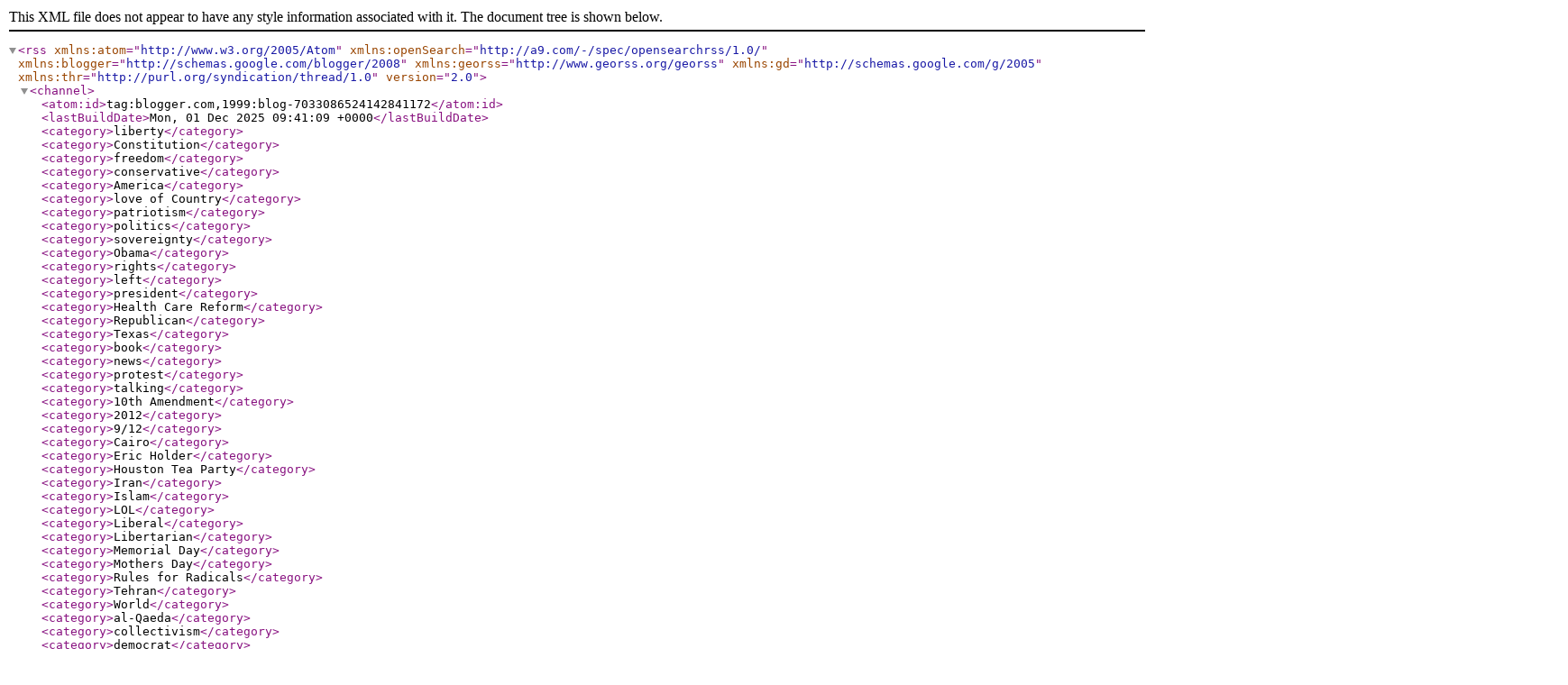

--- FILE ---
content_type: text/xml; charset=utf-8
request_url: http://feeds.feedburner.com/blogspot/eYWUd
body_size: 9182
content:
<?xml version='1.0' encoding='UTF-8'?><rss xmlns:atom="http://www.w3.org/2005/Atom" xmlns:openSearch="http://a9.com/-/spec/opensearchrss/1.0/" xmlns:blogger="http://schemas.google.com/blogger/2008" xmlns:georss="http://www.georss.org/georss" xmlns:gd="http://schemas.google.com/g/2005" xmlns:thr="http://purl.org/syndication/thread/1.0" version="2.0"><channel><atom:id>tag:blogger.com,1999:blog-7033086524142841172</atom:id><lastBuildDate>Mon, 01 Dec 2025 09:41:09 +0000</lastBuildDate><category>liberty</category><category>Constitution</category><category>freedom</category><category>conservative</category><category>America</category><category>love of Country</category><category>patriotism</category><category>politics</category><category>sovereignty</category><category>Obama</category><category>rights</category><category>left</category><category>president</category><category>Health Care Reform</category><category>Republican</category><category>Texas</category><category>book</category><category>news</category><category>protest</category><category>talking</category><category>10th Amendment</category><category>2012</category><category>9/12</category><category>Cairo</category><category>Eric Holder</category><category>Houston Tea Party</category><category>Iran</category><category>Islam</category><category>LOL</category><category>Liberal</category><category>Libertarian</category><category>Memorial Day</category><category>Mothers Day</category><category>Rules for Radicals</category><category>Tehran</category><category>World</category><category>al-Qaeda</category><category>collectivism</category><category>democrat</category><category>education</category><category>extremist</category><category>glenn beck</category><category>memo</category><category>nominee</category><category>opinion</category><category>points</category><category>project</category><category>race card</category><category>read</category><category>resigns</category><category>sarah palin</category><category>sotomayor</category><category>states</category><category>supreme court</category><category>time</category><category>white</category><category>wing</category><category>wtf</category><title>The Conservative Mom</title><description>&lt;b&gt;&lt;center&gt;&quot;WHEN PEOPLE SHOW YOU WHO THEY ARE, BELIEVE THEM.&quot; ~MAYA ANGELOU&#xa;&lt;/center&gt;&#xa;&lt;/b&gt;&#xa;&lt;center&gt;&quot;DISAFFECTION STALKS AROUND US.&quot; ~DOLLEY MADISON&lt;/center&gt;</description><link>http://consrvativemom.blogspot.com/</link><managingEditor>noreply@blogger.com (The Conservative Mom)</managingEditor><generator>Blogger</generator><openSearch:totalResults>447</openSearch:totalResults><openSearch:startIndex>1</openSearch:startIndex><openSearch:itemsPerPage>25</openSearch:itemsPerPage><item><guid isPermaLink="false">tag:blogger.com,1999:blog-7033086524142841172.post-9127019460744678354</guid><pubDate>Thu, 02 Nov 2017 17:02:00 +0000</pubDate><atom:updated>2018-01-11T13:17:22.755-06:00</atom:updated><title>Time to Retire</title><atom:summary type="text">I have decided to retire this blog. I no longer consistently write in it. I am, however, a twitter head. You can find me there for sure.
http://www.twitter.com/conservtivemom.
Or, you can search on Twitter for LoriGirl where you will see Greek lettering by my name that translates to &quot;Come get it,&quot; a saying that conjures up the Texas Independence Gonzales Battle Flag that says &quot;Come and Take It.&quot;
</atom:summary><link>http://consrvativemom.blogspot.com/2017/11/time-to-retire.html</link><author>noreply@blogger.com (The Conservative Mom)</author></item><item><guid isPermaLink="false">tag:blogger.com,1999:blog-7033086524142841172.post-6546566670656224836</guid><pubDate>Thu, 19 Jan 2017 06:21:00 +0000</pubDate><atom:updated>2017-01-19T00:21:41.556-06:00</atom:updated><title>A Time to Pray</title><atom:summary type="text">    </atom:summary><link>http://consrvativemom.blogspot.com/2017/01/a-time-to-pray.html</link><author>noreply@blogger.com (The Conservative Mom)</author><media:thumbnail xmlns:media="http://search.yahoo.com/mrss/" url="https://blogger.googleusercontent.com/img/b/R29vZ2xl/AVvXsEhJhNUZvdMeJ4kXCqU8jJZ8FCmsXepKxQOTaym9RjUXIbV73Fp87CpX2tU2qFvEgKkXMqiudn3gfd07Vr6boLx2KRUt8TVMRuhzPWnbNGmctBhyKKxNaVQ8R5Q02wRM17jNsn_TQLpwIb0/s72-c/tempFileForShare_2017-01-19-00-06-53.jpg" height="72" width="72"/></item><item><guid isPermaLink="false">tag:blogger.com,1999:blog-7033086524142841172.post-7634261822066261667</guid><pubDate>Wed, 31 Aug 2016 02:58:00 +0000</pubDate><atom:updated>2016-08-30T21:58:31.076-05:00</atom:updated><title>My Favorite Portrait.</title><atom:summary type="text">This has been around for several years. Artist Unknown. 
    </atom:summary><link>http://consrvativemom.blogspot.com/2016/08/my-favorite-portrait.html</link><author>noreply@blogger.com (The Conservative Mom)</author><media:thumbnail xmlns:media="http://search.yahoo.com/mrss/" url="https://blogger.googleusercontent.com/img/b/R29vZ2xl/AVvXsEj7aMlXD93YABYpg0P6Jn4BnDPWuKH9j5704_P0ogdtPXJIV9tA66xcjJyCq8sI8OumKXnfYZSQEEaY4J25agsKCix7QZp6fId_oxKOD1bFah7xB9xwIilLUb7EDZ8AVsk3YRG3Z8WDgUQ/s72-c/Screenshot_2016-08-26-20-58-08-1.jpg" height="72" width="72"/></item><item><guid isPermaLink="false">tag:blogger.com,1999:blog-7033086524142841172.post-2864574568317405505</guid><pubDate>Tue, 30 Aug 2016 02:45:00 +0000</pubDate><atom:updated>2016-08-29T21:48:37.247-05:00</atom:updated><title>Start Blogging again.</title><atom:summary type="text">Let&#39;s start HERE.
</atom:summary><link>http://consrvativemom.blogspot.com/2016/08/start-blogging-again.html</link><author>noreply@blogger.com (The Conservative Mom)</author></item><item><guid isPermaLink="false">tag:blogger.com,1999:blog-7033086524142841172.post-1226542287862669692</guid><pubDate>Fri, 05 Aug 2016 19:23:00 +0000</pubDate><atom:updated>2016-08-05T14:24:49.348-05:00</atom:updated><title>For the Record</title><atom:summary type="text">I drew this several years ago as a tattoo design. It is my art and can be found on Google Images. I&#39;ve noticed it&#39;s already been copied.
    </atom:summary><link>http://consrvativemom.blogspot.com/2016/08/for-record.html</link><author>noreply@blogger.com (The Conservative Mom)</author><media:thumbnail xmlns:media="http://search.yahoo.com/mrss/" url="https://blogger.googleusercontent.com/img/b/R29vZ2xl/AVvXsEhs23zpmesCbY7cxuJ-Po0IuR_XRhLFRqOvjwFJKchaIRY92kRrtAKA0OQ2ax4EPG7bvG4f6G9cfYk4kXblLEQqLWTOcQGhHbjw3U4H5H6MA2lIWKopjAomw8MmkiItoKFiSLtJ8ms7swg/s72-c/Screenshot_2016-08-05-14-16-52-1.jpg" height="72" width="72"/></item><item><guid isPermaLink="false">tag:blogger.com,1999:blog-7033086524142841172.post-1361930483055308113</guid><pubDate>Mon, 01 Aug 2016 19:08:00 +0000</pubDate><atom:updated>2016-08-03T14:02:34.086-05:00</atom:updated><title>My Breast Cancer Journey</title><atom:summary type="text">August 20, 2014 - diagnosed Stage 2 Breast cancer at the age of 49.
September 2014- 24 weeks of chemotherapy.
(Somewhere in here, depression sets in. I am taking antidepressants.)
March 9, 2015 - Lumpectomy, left breast.
March 24, 2015 - I am surgically cancer free.
(Still battling depression, still taking antidepressants.)
April 2015 - 6 weeks of daily radiation 
August 20, 2015 One year since </atom:summary><link>http://consrvativemom.blogspot.com/2016/08/my-breast-cancer-journey.html</link><author>noreply@blogger.com (The Conservative Mom)</author></item><item><guid isPermaLink="false">tag:blogger.com,1999:blog-7033086524142841172.post-671796920810157601</guid><pubDate>Tue, 24 Mar 2015 22:31:00 +0000</pubDate><atom:updated>2015-03-24T17:31:43.184-05:00</atom:updated><title>The Best Possible Outcome</title><atom:summary type="text">I did not do a very good job at my blog with journaling my cancer journey. Admittedly, the cancer took me down a pretty dark hole. Losing all my hair had a much more depressing effect on me than I thought it would.
I finished my chemotherapy in February,&amp;#160;then on March 9th I had a lumpectomy. 
Today, March 24, I was told by my surgeon that I am surgically cancer free,&amp;#160;the best possible </atom:summary><link>http://consrvativemom.blogspot.com/2015/03/the-best-possible-outcome.html</link><author>noreply@blogger.com (The Conservative Mom)</author></item><item><guid isPermaLink="false">tag:blogger.com,1999:blog-7033086524142841172.post-6290055684122662544</guid><pubDate>Mon, 17 Nov 2014 01:55:00 +0000</pubDate><atom:updated>2014-11-16T19:55:05.383-06:00</atom:updated><title>Still Doing Chemo</title><atom:summary type="text">I&#39;ve not posted in a few weeks. Tomorrow is my 9th round of the Taxol Chemo. I have become weary of them, but the tumor has noticeably shrunk.
These last 8 treatments my mother has been with me each time. She took 3 months out of her life in California to see me through to a place where chemo has become &quot;rouutine.&quot; She is heading home on Thursday. It&#39;s bittersweet that she&#39;s leaving. I&#39;m sad, but</atom:summary><link>http://consrvativemom.blogspot.com/2014/11/still-doing-chemo.html</link><author>noreply@blogger.com (The Conservative Mom)</author></item><item><guid isPermaLink="false">tag:blogger.com,1999:blog-7033086524142841172.post-3324111524657573636</guid><pubDate>Thu, 23 Oct 2014 22:11:00 +0000</pubDate><atom:updated>2014-10-23T18:27:31.650-05:00</atom:updated><title>5th Round Done</title><atom:summary type="text">The best news is that the tumor on my left breast is visibly shrinking. From the outside I have seen it shrinking,&amp;#160; praise be to God!
My hair is still both falling out and on my head. I&#39;m not one for a drastic shave bald right away, so the hair thing with me is more of a nuisance and admittedly a curiosity. 
Most annoying side effect: muscle fatigue. But walking and yoga help that.
Prayers </atom:summary><link>http://consrvativemom.blogspot.com/2014/10/5th-round-done.html</link><author>noreply@blogger.com (The Conservative Mom)</author><media:thumbnail xmlns:media="http://search.yahoo.com/mrss/" url="https://blogger.googleusercontent.com/img/b/R29vZ2xl/AVvXsEhK5N-9nkmU_ntOOqw97zY-c0lemAuoAbdmkIU-XG7UBncL2ZPzPwOkR1FiF7CB2re-HN3J-lzJnNA_znJcCNxNK_q1jyPsjR_02OxZl6xPP7GG6dLi6mFM3HtDvUVq9vjUo8W_z9iXEpg/s72-c/Screenshot_2014-10-23-18-26-09.png" height="72" width="72"/></item><item><guid isPermaLink="false">tag:blogger.com,1999:blog-7033086524142841172.post-303154871240227528</guid><pubDate>Tue, 14 Oct 2014 21:26:00 +0000</pubDate><atom:updated>2014-10-14T16:26:18.567-05:00</atom:updated><title>Round 4</title><atom:summary type="text">Hair has officially started to fall out.
</atom:summary><link>http://consrvativemom.blogspot.com/2014/10/round-4.html</link><author>noreply@blogger.com (The Conservative Mom)</author></item><item><guid isPermaLink="false">tag:blogger.com,1999:blog-7033086524142841172.post-8930773124266637976</guid><pubDate>Thu, 09 Oct 2014 01:49:00 +0000</pubDate><atom:updated>2014-10-08T20:49:06.203-05:00</atom:updated><title>After Chemo Round 3</title><atom:summary type="text">Prayers are working, I am beyond grateful for ALL of them.
The chemo is working too. I know it is earrly, but I sure am not the scared to death woman I was 5 weeks ago.
I was angry. I&#39;m sorry. That grief stage seemed to come easy for me.
 I&#39;ve moved into the acceptance stage, clearly a more healing place to be.
Bonus: I still have hair.
&amp;#9825;
</atom:summary><link>http://consrvativemom.blogspot.com/2014/10/after-chemo-round-3.html</link><author>noreply@blogger.com (The Conservative Mom)</author></item><item><guid isPermaLink="false">tag:blogger.com,1999:blog-7033086524142841172.post-5390433873435784113</guid><pubDate>Sat, 04 Oct 2014 02:28:00 +0000</pubDate><atom:updated>2014-10-03T21:28:45.107-05:00</atom:updated><title>Post Round 2</title><atom:summary type="text">A note i wrote to my father. He lives in Cali and i know he feels far away. I do too: whatplanet was i on to think this would never happen to me?
Hi Daddy,
here is a visual of what I am trying to get rid of. It is considered a &#39;grade 3&#39; size tumor. I hope it is not TMI, but without a bra, that&#39;s what my left chest looks like. It is slightly larger than a golf ball.
This is what I pray for every </atom:summary><link>http://consrvativemom.blogspot.com/2014/10/post-round-2.html</link><author>noreply@blogger.com (The Conservative Mom)</author><media:thumbnail xmlns:media="http://search.yahoo.com/mrss/" url="https://blogger.googleusercontent.com/img/b/R29vZ2xl/AVvXsEhUI6AMgxKejmYOCntPRxjjmKxGEZGeqLeVZoHT4hS9O1NC0_Lb8e05pz9nntZWY-87iatI3-D-MtA2xP9x1BlSmE-0voRzBpmEOUqPYMNKFOBp9c8F5NZWc6sWu9p5cr_ltDaMkX2dUOU/s72-c/20141003_205459.jpg" height="72" width="72"/></item><item><guid isPermaLink="false">tag:blogger.com,1999:blog-7033086524142841172.post-3617021408485632546</guid><pubDate>Tue, 23 Sep 2014 19:52:00 +0000</pubDate><atom:updated>2014-09-23T15:01:52.904-05:00</atom:updated><title>Monday, Round 1 </title><atom:summary type="text">Thank you God.
I thank everyone&amp;#160; you for all your continued prayers. 
I&#39;ve a long road ahead but I could not do it without so much love and prayer around me.
So far my only side effect from the first round has been fatigue.&amp;#160; I seem to be sleeping a lot. I do hope that improves.
Next Round is on Monday. Every Monday after that for a total of 12. Thats with the Taxol. And there&#39;s more </atom:summary><link>http://consrvativemom.blogspot.com/2014/09/monday-round-1.html</link><author>noreply@blogger.com (The Conservative Mom)</author><media:thumbnail xmlns:media="http://search.yahoo.com/mrss/" url="https://blogger.googleusercontent.com/img/b/R29vZ2xl/AVvXsEiTRIO6MoJF1Iv26aqJbRO_piBqQ0PBpdhQdtYb2KgONEaEmVKLVeEx4MIh1t14sdTCivx3NfFr9txroYkmbyL8ur4KFWSu2sI-Zq7-m5zDJa8EQ1IWNqDWQAbsK2pV8xcJcULNtn-6eq4/s72-c/Screenshots_2014-09-23-15-00-55.png" height="72" width="72"/></item><item><guid isPermaLink="false">tag:blogger.com,1999:blog-7033086524142841172.post-4052762390913666552</guid><pubDate>Sun, 21 Sep 2014 16:48:00 +0000</pubDate><atom:updated>2014-09-21T11:48:50.524-05:00</atom:updated><title>Eve of Battle</title><atom:summary type="text">Tomorrow I start the Taxol chemotherapy. 
My specific prayer is that this battle I was so frightened to take on accomplishes shrinking down this tumor smaller and smaller for a successful lumpectomy in the not to distant future. 
Having now pulled strength from God and His Son Christ who died for even me,&amp;#160;and knowing the love from so many of my immediate and extended family&#39;s prayers, best </atom:summary><link>http://consrvativemom.blogspot.com/2014/09/eve-of-battle.html</link><author>noreply@blogger.com (The Conservative Mom)</author><media:thumbnail xmlns:media="http://search.yahoo.com/mrss/" url="https://blogger.googleusercontent.com/img/b/R29vZ2xl/AVvXsEg_WTF-QN3W7tqLWnedcrV2PoJed_qjoniXe3GIehUcj3HLfZy1NlRjhj196ikxBRsBtOeLrNN98wMplOIchtafwV8stbUlE8SaR7WoSf_billYfIsjFnWS21orcVGTV0AmRsSUv6bFHZ8/s72-c/Screenshots_2014-09-13-18-31-23.png" height="72" width="72"/></item><item><guid isPermaLink="false">tag:blogger.com,1999:blog-7033086524142841172.post-3100519734579133752</guid><pubDate>Wed, 17 Sep 2014 21:25:00 +0000</pubDate><atom:updated>2014-09-17T16:25:56.156-05:00</atom:updated><title>Oncologist Tomorrow</title><atom:summary type="text">Will find out chemo schedule. Twelve weeks of Hell already on the calendar. Stay tuned for specific day for systemic ruination of my immune system, which was half ruined already. 

    </atom:summary><link>http://consrvativemom.blogspot.com/2014/09/oncologist-tomorrow.html</link><author>noreply@blogger.com (The Conservative Mom)</author><media:thumbnail xmlns:media="http://search.yahoo.com/mrss/" url="https://blogger.googleusercontent.com/img/b/R29vZ2xl/AVvXsEg1rGyWMAHXc7vA5LWeiktbsHmChcVTldhWc9raBkm-fzJRg5eWfcUqK32gAOR8zmZ47dx59jncqx3pNySCuLbY3NPdPWS5mOVShbBOqKT5qYk4EzjgkOg3gPAqx3KtMDHERpyeWZX9xyI/s72-c/Screenshots_2014-09-06-22-31-54_20140915214225587.jpg" height="72" width="72"/></item><item><guid isPermaLink="false">tag:blogger.com,1999:blog-7033086524142841172.post-3286785415678689985</guid><pubDate>Wed, 17 Sep 2014 03:04:00 +0000</pubDate><atom:updated>2014-09-17T22:03:48.632-05:00</atom:updated><title>Half Sick of Shadows Already</title><atom:summary type="text">John W Waterhouse is undoubtedly my favorite of all of the Pre-Raphaelite artists. This piece is &quot;Half Sick Of Shadows, The Lady of Shalott,&quot; painted in 1888. The scene was inspired by Alfred Lord Tennyson&#39;s Victorian ballad of the same name, written in 1833.&amp;nbsp;Her story told by Tennyson is beautiful, yet bitter-sweet, ranging with emotions most can relate to. At the time of this posting, I </atom:summary><link>http://consrvativemom.blogspot.com/2014/09/half-sick-of-shadows-already.html</link><author>noreply@blogger.com (The Conservative Mom)</author><media:thumbnail xmlns:media="http://search.yahoo.com/mrss/" url="https://blogger.googleusercontent.com/img/b/R29vZ2xl/AVvXsEjxvjn7hfiNB1beuYUWmXJ2PBfv3oFIJQBrwoQ4VnlOK-5oXAiV-qn5LDP15P8q-Xqak1Y9OTzpxXM9uGPmnoDRR30IQmGDc44jEM01JZd-6M1XY2HtGRvzjYb3l7pXVWQk8uDRW9McW0I/s72-c/Screenshots_2014-09-16-22-03-12.png" height="72" width="72"/></item><item><guid isPermaLink="false">tag:blogger.com,1999:blog-7033086524142841172.post-7226547378543178499</guid><pubDate>Tue, 16 Sep 2014 18:33:00 +0000</pubDate><atom:updated>2014-09-16T22:06:31.260-05:00</atom:updated><title>Cancer Demons Haunting</title><atom:summary type="text">
share

Woo hoo! Saw the Talking Doc today (my psychiatrist) and he&#39;s prescribed me some magic meds to help me with these demon nights toA) keep me from throwing myself off a building
B) Randomly peeling my skin off by single layers
C) Going more mad than I already have
D) All of the above 
E) Ripping this fucking port-cath out of my chest.    </atom:summary><link>http://consrvativemom.blogspot.com/2014/09/blog-post_16.html</link><author>noreply@blogger.com (The Conservative Mom)</author><media:thumbnail xmlns:media="http://search.yahoo.com/mrss/" url="https://blogger.googleusercontent.com/img/b/R29vZ2xl/AVvXsEi-qXfVnmvLtcHxRosZIna6vBoUzjmzyRXdBIRBjOWzvlZ1mo8x_DMMG_HQGTLRIn8DP_StFXmv7d1GgDc52fGOReUX7Anhn3dfjG4jAa0IrCt5ADs1vgrL6kKnnrjfXLBd89osx5EiSg4/s72-c/Screenshots_2014-09-16-21-59-26.png" height="72" width="72"/></item><item><guid isPermaLink="false">tag:blogger.com,1999:blog-7033086524142841172.post-5641831561031207041</guid><pubDate>Tue, 16 Sep 2014 18:22:00 +0000</pubDate><atom:updated>2014-09-16T13:22:54.494-05:00</atom:updated><title>Addendum</title><atom:summary type="text">
My surgeon and his nurses told me this wouldn&#39;t hurt once this device was implanted.



Now I will tell you MY truth. This HURTS.



Yes, this is&amp;nbsp; just DAY 1, but I can&#39;t turn my neck to the left without pain, or to the right without irritation; it is painful on the right side of both my neck and throat to swallow; my right collar bone hurts expecially where the port was embedded;&amp;nbsp;I </atom:summary><link>http://consrvativemom.blogspot.com/2014/09/addendum.html</link><author>noreply@blogger.com (The Conservative Mom)</author><media:thumbnail xmlns:media="http://search.yahoo.com/mrss/" url="https://blogger.googleusercontent.com/img/b/R29vZ2xl/AVvXsEjl8NiLMF0YLJCEk2d1jYPp5baoL9YfcdkWDrKuBOR4wiBqTiBDb-x8I2cF3xt-jFpBAaIoZ29MUTO6xCTCcZMGKKq7S2w3v6s74KKEsrOybDINd_RlipK7uUxbUVLPbHg0J1DpO3SQtwU/s72-c/20140915_200230_4_bestshot.jpg" height="72" width="72"/></item><item><guid isPermaLink="false">tag:blogger.com,1999:blog-7033086524142841172.post-430857290631918077</guid><pubDate>Tue, 16 Sep 2014 00:29:00 +0000</pubDate><atom:updated>2014-09-16T13:23:57.504-05:00</atom:updated><title>Compare and Contrast</title><atom:summary type="text">
Pre &amp;amp; Post Chemo Port, 15 September 2014

I have to take photos because this doesn&#39;t feel like me.



   

&lt;!-- Blogger automated replacement: &quot;https://images-blogger-opensocial.googleusercontent.com/gadgets/proxy?url=http%3A%2F%2Flh6.ggpht.com%2F-wni-uOsU_yQ%2FVBeEW0sD9NI%2FAAAAAAAABow%2Fx3Q1dDiLIIE%2Fs640%2F20140915_163909.jpg&amp;amp;container=blogger&amp;amp;gadget=a&amp;amp;rewriteMime=image%2F*&quot; </atom:summary><link>http://consrvativemom.blogspot.com/2014/09/compare-and-contrast.html</link><author>noreply@blogger.com (The Conservative Mom)</author><media:thumbnail xmlns:media="http://search.yahoo.com/mrss/" url="https://blogger.googleusercontent.com/img/b/R29vZ2xl/AVvXsEh0FpnMwOjz68Nf66rGarEdBGNdFwTHPqi0BwHMhEIWAD-VHsuQEbkLmfnDhvbVEy3ierb1ar5EQS3x1bgjtrBSaq9yi7GI-CL2ctgKm4vLiUzZwVBJ0zeX-2QPrj-OxA9vyhGSMTkoFpA/s72-c/20140915_163909.jpg" height="72" width="72"/></item><item><guid isPermaLink="false">tag:blogger.com,1999:blog-7033086524142841172.post-7912438919671247117</guid><pubDate>Mon, 15 Sep 2014 12:05:00 +0000</pubDate><atom:updated>2014-09-15T07:05:22.373-05:00</atom:updated><title>A Dali Moment Indeed</title><atom:summary type="text">La m&amp;#233;moire de P&amp;#233;ristance
    </atom:summary><link>http://consrvativemom.blogspot.com/2014/09/a-dali-moment-indeed.html</link><author>noreply@blogger.com (The Conservative Mom)</author><media:thumbnail xmlns:media="http://search.yahoo.com/mrss/" url="https://blogger.googleusercontent.com/img/b/R29vZ2xl/AVvXsEiRgH68WuwN_E1p4PsOpTzdzyeYC1Xch0bmwhexLBNvR7kSrXCpSsDnzJjrayJ3vBxZuhaXphu7YizrA4VtlgDLuZWpWMGCp6-dM6VK2dGZjR0knS2jmsctOeASYfvpFo600nrn4riy6cE/s72-c/Screenshots_2014-09-15-07-02-41.png" height="72" width="72"/></item><item><guid isPermaLink="false">tag:blogger.com,1999:blog-7033086524142841172.post-2827869961922000739</guid><pubDate>Mon, 15 Sep 2014 02:12:00 +0000</pubDate><atom:updated>2014-09-14T21:12:43.445-05:00</atom:updated><title>Prayers Please?</title><atom:summary type="text">Surgery tomorrow morning for the porta-cath. 
I HATE THIS.
    </atom:summary><link>http://consrvativemom.blogspot.com/2014/09/prayers-please.html</link><author>noreply@blogger.com (The Conservative Mom)</author><media:thumbnail xmlns:media="http://search.yahoo.com/mrss/" url="https://blogger.googleusercontent.com/img/b/R29vZ2xl/AVvXsEjVnwH3Gnt_qMakixfp0IHRRmXmgO0h3ztYKg_TC0YM1ns2Xne9Ryzyn_KkUFAOqUWBKRyMmshxBPS5LMfkjNYfBZU1y1Z9oCSa29Iz9c5ubCvbg1m0cmrJtsrYFmAnjzm1C2kz5EoIs1U/s72-c/tempFileForShare_20140914210831810.jpg" height="72" width="72"/></item><item><guid isPermaLink="false">tag:blogger.com,1999:blog-7033086524142841172.post-1138113771543612945</guid><pubDate>Sun, 14 Sep 2014 14:40:00 +0000</pubDate><atom:updated>2014-09-14T09:59:40.699-05:00</atom:updated><title>Baggage</title><atom:summary type="text">I don&#39;t want surgery tomorrow. 
I don&#39;t want chemotherapy, ever. 
But the good little girl inside me says I will disappoint everybody if I don&#39;t follow the cancer treatment protocol.
How sick is that?Painting: St. Eulilia by JW Waterhouse, 1885.
    </atom:summary><link>http://consrvativemom.blogspot.com/2014/09/baggage.html</link><author>noreply@blogger.com (The Conservative Mom)</author><media:thumbnail xmlns:media="http://search.yahoo.com/mrss/" url="https://blogger.googleusercontent.com/img/b/R29vZ2xl/AVvXsEgwU7oqYhud85cl-haViCIrXGd_h9twgQVtD2gxBtVL1LIFf6aYKSMb_zwZcO69CG9JxrWtghj5XpxGLPO67i7AMcdDhInPeAgX9agTboXkMXuBBGUmnEoJ3SOTyK50FyA3v1bQwT1EjoQ/s72-c/Screenshots_2014-09-14-09-53-41.jpg" height="72" width="72"/></item><item><guid isPermaLink="false">tag:blogger.com,1999:blog-7033086524142841172.post-6079979513637933932</guid><pubDate>Sun, 14 Sep 2014 10:01:00 +0000</pubDate><atom:updated>2014-09-14T10:58:20.549-05:00</atom:updated><title>Demonical Insomnia</title><atom:summary type="text">Sunday morning, 4:15 am: I&#39;ve been asleep for less 3 hours. Sleep evades me something terrible. And this is when my evil Demons really rage. Here&#39;s how they haunted me in this morning&#39;s early darkness:
So far, my intent to &quot;fight&quot; cancer feels like it is killing me by stresses more than anything else. (See my post &quot;Eventually, I Had No Home&quot; for the details on my stress.)
My sense of dread toward</atom:summary><link>http://consrvativemom.blogspot.com/2014/09/demonical-insomnia.html</link><author>noreply@blogger.com (The Conservative Mom)</author><media:thumbnail xmlns:media="http://search.yahoo.com/mrss/" url="https://blogger.googleusercontent.com/img/b/R29vZ2xl/AVvXsEgZRM13_XWLvV3WiNBMFJKv2T967rdQxd6r7YWDiX2vNpelb2mbv9UFipZaFx9p2L9-qp_x12kHC6hEqq8xG6niUGJjeNz6ZJiec87gNsUkdEZBRO5Dbz3SoJTBA1qeA2ib24lCtHACHJ8/s72-c/Screenshots_2014-09-14-10-53-17.png" height="72" width="72"/></item><item><guid isPermaLink="false">tag:blogger.com,1999:blog-7033086524142841172.post-7494288440318057014</guid><pubDate>Sat, 13 Sep 2014 17:14:00 +0000</pubDate><atom:updated>2014-09-14T11:03:17.931-05:00</atom:updated><title>Water.</title><atom:summary type="text">Today, now that we have a little more knowledge about my path going forward, I am leaving what has been an amazing view from the Nassau Bay Hilton.&amp;nbsp;Bodies of Water are my secret serenity, my peace, my tranquility, and helps to provide my worldly perspective. The Seas and Oceans are part of my soul.&amp;nbsp;&#39;Near the sea, we forget to count the days.&#39; ~Anne Morrow Lindbergh
    </atom:summary><link>http://consrvativemom.blogspot.com/2014/09/gratitude.html</link><author>noreply@blogger.com (The Conservative Mom)</author><media:thumbnail xmlns:media="http://search.yahoo.com/mrss/" url="https://blogger.googleusercontent.com/img/b/R29vZ2xl/AVvXsEhHQxcIR7ASdN3hVL1IShR6qTk1pVb5rRTEbrtOSP9hXHpXMj-LjnPVZt0_ieCquCVko98NtGO9LBt7nSbRkRINfx2KZOV8glE7TBhWd-sGxCYmXwTxV3P4BGFUdXwRV-cq-7nLQq1_-cg/s72-c/20140902_164055_1_bestshot.jpg" height="72" width="72"/></item><item><guid isPermaLink="false">tag:blogger.com,1999:blog-7033086524142841172.post-9022579177065425217</guid><pubDate>Fri, 12 Sep 2014 17:38:00 +0000</pubDate><atom:updated>2014-09-12T12:45:01.674-05:00</atom:updated><title>What Y&#39;all Are Prayin&#39; About. Thank you.</title><atom:summary type="text">On the Kubler-Ross DABDA Model*, this post MIGHT mean I&#39;m moving from and/or in and/or out of the anger stage into the acceptance stage.&amp;nbsp;

I reserve the right to move in and out of the anger stage, possibly at random.







Triple Negative Breast Cancer&amp;nbsp;

(TNBC) 





    







{http://www.nationalbreastcancer.org/triple-negative-breast-cancer}











    






What is Triple </atom:summary><link>http://consrvativemom.blogspot.com/2014/09/what-yall-are-prayin-about-thank-you.html</link><author>noreply@blogger.com (The Conservative Mom)</author></item></channel></rss>